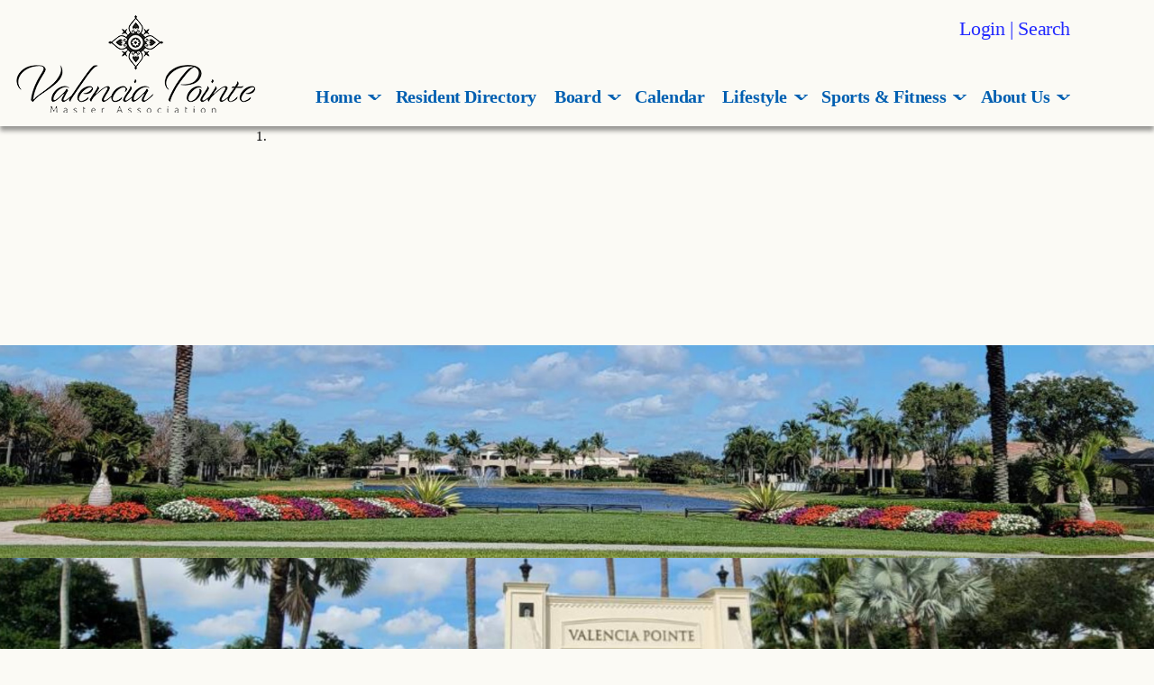

--- FILE ---
content_type: text/html; charset=UTF-8
request_url: https://www.valenciapointe.org/home/
body_size: 4807
content:
<!DOCTYPE html>
<html lang="en">
<head>
	<meta property="og:title" content="Home"><meta property="og:site_name" content="Valencia Pointe"><meta property="og:url" content="https://www.valenciapointe.org/"><meta property="og:type" content="website"><meta property="og:image" content="https://www.valenciapointe.org/admin2/adminfiles/grfx/opengraph/hoasites-opengraph.png"><meta property="og:description" content="Website by HOA Sites">
<meta http-equiv="Content-Type" content="text/html; charset=utf-8"/>
<script type="text/javascript" src="/admin2/common/scripts/vendor/tinymce/6.8.4/tinymce.min.js"></script>
<script type="text/javascript" src="/admin2/common/scripts/vendor/ckfinder3.7.0/ckfinder.js?v=1488"></script>
<script type="text/javascript" src="/admin2/common/scripts/dist/public-core-scripts.js?v=1488"></script>
<script type="text/javascript" src="/admin2/common/scripts/dist/public-core-scripts-css.js?v=1488"></script>
<script type="text/javascript" src="/admin2/common/scripts/dist/public-features-scripts.js?v=1488"></script>

<script type="text/javascript">
	$(function () {
		PublicPageLoader.init();
				PublicPageLoader.doSafariThemeHack();
			});
</script>

<script type="text/javascript" src="/admin2/common/scripts/vendor/bootstrap/3.4.1/js/bootstrap.min.js"></script>
<script type="text/javascript" src="/admin2/common/scripts/vendor/mnw/scrolltotop.min.js"></script>
<link href="/admin2/common/scripts/vendor/bootstrap/3.4.1/css/bootstrap.min.css" rel="stylesheet" type="text/css"/>
<link href="/admin2/common/css/bs3-overrides.min.css" rel="stylesheet" type="text/css"/>
<meta name="viewport" content="width=device-width, initial-scale=1.0">
<script src="/admin2/common/scripts/vendor/mnw/designs/evolution/hermosa.min.js" type="text/javascript"></script>

<title>Home</title>
<meta name="keywords" content="valencia pointe"/>
<meta name="description" content="Visit Valencia Pointe. Browse information and resources for Valencia Pointe"/>

	<link href="/admin2/common/css/public-responsive.min.css?v=1488" rel="stylesheet" type="text/css"/>

<script src = "https://www.google.com/recaptcha/api.js"></script>
	<link href="/admin2/common/css/themes-forms-features.min.css?v=1488" rel="stylesheet" type="text/css"/>

	<link href="/css/css.css" rel="stylesheet" type="text/css"/>
	<style>.boldtext{font-family:Verdana, Geneva, sans-serif;font-size:17px;color:#232AFF;font-weight:bold;}.boldtext2{font-family:Verdana, Geneva, sans-serif;font-size:17px;color:#394224;font-weight:bold;}.verdanaoffic{font-family:Verdana, Geneva, sans-serif;font-size:17px;color:#000000;font-weight:normal;}.val-office17bld{font-family:Verdana, Geneva, sans-serif;font-size:17px;color:#000000;font-weight:bold;}.verdana20blk{font-family:Verdana, Geneva, sans-serif;font-size:20px;color:#000000;font-weight:normal;}.verdana15blk{font-family:Verdana, Geneva, sans-serif;font-size:15px;color:#000000;font-weight:normal;}.timesnr30{font-family:Verdana, Geneva, sans-serif;font-size:15px;color:#000000;font-weight:bold;}.verdana18blk{font-family:Verdana, Geneva, sans-serif;font-size:18px;color:#000000;font-weight:normal;}.verdana24blk{font-family:Verdana, Geneva, sans-serif;font-size:24px;color:#000000;font-weight:normal;}.verdana27blk{font-family:Verdana, Geneva, sans-serif;font-size:27px;color:#000000;font-weight:normal;}.red{font-family:Verdana, Geneva, sans-serif;font-size:20px;color:#FF0000;font-weight:normal;}.verdana24bld{font-family:Verdana, Geneva, sans-serif;font-size:28px;color:#FF0000;font-weight:bold;}.val-verdanared{font-family:Verdana, Geneva, sans-serif;font-size:30px;color:#FF0000;font-weight:bold;}.val-verd15redb{font-family:Verdana, Geneva, sans-serif;font-size:15px;color:#FF0000;font-weight:bold;}.verd-18-red{font-family:Verdana, Geneva, sans-serif;font-size:18px;color:#FF0000;font-weight:bold;}.verdana15bl{font-family:Verdana, Geneva, sans-serif;font-size:14px;color:#232AFF;font-weight:normal;}.boldtextyel{font-family:Verdana, Geneva, sans-serif;font-size:18px;color:#232AFF;font-weight:normal;}.verdanalarge{font-family:Verdana, Geneva, sans-serif;font-size:20px;color:#232AFF;font-weight:bold;}.verdblue24{font-family:Verdana, Geneva, sans-serif;font-size:24px;color:#232AFF;font-weight:normal;}.verdblue27{font-family:Verdana, Geneva, sans-serif;font-size:27px;color:#232AFF;font-weight:bold;}.verdblue30{font-family:Verdana, Geneva, sans-serif;font-size:30px;color:#232AFF;font-weight:normal;}</style>

	
			<script type="text/javascript">
			(function (i, s, o, g, r, a, m) {
				i['GoogleAnalyticsObject'] = r;
				i[r] = i[r] || function () {
					(i[r].q = i[r].q || []).push(arguments)
				}, i[r].l = 1 * new Date();
				a = s.createElement(o),
					m = s.getElementsByTagName(o)[0];
				a.async = 1;
				a.src = g;
				m.parentNode.insertBefore(a, m)
			})(window, document, 'script', '//www.google-analytics.com/analytics.js', 'ga');

			ga('create', 'UA-112790313-1', 'auto');
			ga('send', 'pageview');
		</script>
	
</head>
<body>
<div class="wrapper">
	<header class="header bottom-line-shadow">
		<div class="container">
			<div class="header__aside">
				<a href="/" class="logo"><img src="/grfx/logo.png" alt="Logo"></a>
			</div>
			<div class="header__content">
				<div class="header__top">
					<div class="socials">
					</div>
					<div class="nav-access primaryColorText">
						<div class="ca loginExtraClass">
						<a href="/login/">Login</a>			</div>
 |
													<a href="/search/">Search</a>
											</div>
				</div>
			</div>
            <div class="header__bottom">
                			<script type="text/javascript">
				$(function () {
					PublicScripts.Designs.NavBars.setResponsiveDropDownBehavior();

					$(window).on("resize", function () {
						PublicScripts.Designs.NavBars.setResponsiveDropDownBehavior();
					});
				});
			</script>
			<nav class="navbar navbar-default" role="navigation">
				<div class="container-fluid">
					<div class="navbar-header">
						<button type="button" class="navbar-toggle" data-toggle="collapse" data-target="#bs-example-navbar-collapse-1">
							<span class="sr-only">Toggle navigation</span> <span class="icon-bar"></span>
							<span class="icon-bar"></span> <span class="icon-bar"></span>
						</button>
						<a class="navbar-brand" href="/">Menu</a>
					</div>

					<div class="collapse navbar-collapse" id="bs-example-navbar-collapse-1">
						<ul class="nav navbar-nav">
								<li class="dropdown ">
		<a href="/home/" class="dropdown-toggle" data-toggle="dropdown">Home <b class="caret"></b></a>
		<ul class="dropdown-menu">
<li class='visible-xs-inline-block visible-sm-inline-block'><a href="/home/">Home</a></li>
		<li><a href="/hurricane-preparedness/">Hurricane Season</a></li>
		</ul>
	</li>
		<li class=""><a href="/directory/">Resident Directory</a></li>
	<li class="dropdown ">
		<a href="#" class="dropdown-toggle noclick" data-toggle="dropdown">Board <b class="caret"></b></a>
		<ul class="dropdown-menu">
		<li><a href="/board-members/">Board of Directors</a></li>
		<li><a href="/board-meeting-dates/">Board Meetings Info</a></li>
		</ul>
	</li>
		<li class=""><a href="/calendar/">Calendar</a></li>
	<li class="dropdown ">
		<a href="#" class="dropdown-toggle noclick" data-toggle="dropdown">Lifestyle <b class="caret"></b></a>
		<ul class="dropdown-menu">
		<li><a href="/classes/">Arts & Crafts Classes</a></li>
		<li><a href="/club-listings/">Clubs</a></li>
		<li><a href="/committees2/">Committees</a></li>
		<li><a href="/cop-program/">COP Program</a></li>
		<li><a href="/events/">Shows & Events</a></li>
		<li><a href="/photos/">Photos</a></li>
		</ul>
	</li>
	<li class="dropdown ">
		<a href="#" class="dropdown-toggle noclick" data-toggle="dropdown">Sports & Fitness <b class="caret"></b></a>
		<ul class="dropdown-menu">
		<li><a href="https://www.valenciapointe.org/pickleball-reservations/?view=day&cat=33" target="_blank">Bocce Reservations</a></li>
		<li><a href="/pickleball-reservations/?view=day&cat=6">Pickleball & Basketball Reservations</a></li>
		<li><a href="https://www.valenciapointe.org/vp-reservations/?view=usersubmit&cat=26">Tennis Reservations</a></li>
		<li><a href="/fitness-information/">PB Therapy & Fitness</a></li>
		<li><a href="/sports-corner/">Sports Corner</a></li>
		</ul>
	</li>
	<li class="dropdown ">
		<a href="#" class="dropdown-toggle noclick" data-toggle="dropdown">About Us <b class="caret"></b></a>
		<ul class="dropdown-menu">
		<li><a href="/about-us/">About Us</a></li>
		<li><a href="/contact-us/">Contact Us</a></li>
		<li><a href="/management-staff/">Management</a></li>
		<li><a href="/webmaster/">Webmaster</a></li>
		<li><a href="/whats-new/">Website Updates</a></li>
		</ul>
	</li>
						</ul>
					</div>
				</div>
			</nav>
            </div>
		</div>
	</header>
	<div class="intro">
		<div>
						<div id="myCarousel" class="carousel slide carousel-fade" data-ride="carousel">
									<ol class="carousel-indicators">
													<li data-target="#myCarousel" data-slide-to="0" class="active"></li>
													<li data-target="#myCarousel" data-slide-to="1" ></li>
													<li data-target="#myCarousel" data-slide-to="2" ></li>
													<li data-target="#myCarousel" data-slide-to="3" ></li>
													<li data-target="#myCarousel" data-slide-to="4" ></li>
													<li data-target="#myCarousel" data-slide-to="5" ></li>
													<li data-target="#myCarousel" data-slide-to="6" ></li>
													<li data-target="#myCarousel" data-slide-to="7" ></li>
													<li data-target="#myCarousel" data-slide-to="8" ></li>
													<li data-target="#myCarousel" data-slide-to="9" ></li>
											</ol>
								<div class="carousel-inner">
											<div class="item active">
														<img src="/grfx/1a.jpg" alt="" class="mnw-img-responsive"/>						</div>
											<div class="item ">
														<img src="/grfx/1b.jpg" alt="" class="mnw-img-responsive"/>						</div>
											<div class="item ">
														<img src="/grfx/1c.jpg" alt="" class="mnw-img-responsive"/>						</div>
											<div class="item ">
														<img src="/grfx/1d.jpg" alt="" class="mnw-img-responsive"/>						</div>
											<div class="item ">
														<img src="/grfx/1e.jpg" alt="" class="mnw-img-responsive"/>						</div>
											<div class="item ">
														<img src="/grfx/1f.jpg" alt="" class="mnw-img-responsive"/>						</div>
											<div class="item ">
														<img src="/grfx/1g.jpg" alt="" class="mnw-img-responsive"/>						</div>
											<div class="item ">
														<img src="/grfx/1h.jpg" alt="" class="mnw-img-responsive"/>						</div>
											<div class="item ">
														<img src="/grfx/1i.jpg" alt="" class="mnw-img-responsive"/>						</div>
											<div class="item ">
														<img src="/grfx/1j.jpg" alt="" class="mnw-img-responsive"/>						</div>
									</div>
									<a class="left carousel-control" href="#myCarousel" data-slide="prev"><span class="carousel-left"></span></a>
					<a class="right carousel-control" href="#myCarousel" data-slide="next"><span class="carousel-right"></span></a>
							</div>
			<script>
				$(function () {
					PublicScripts.SlideShow.Bootstrap3Slideshow.init(5000);
				})
			</script>
			
	</div>
	
	</div>
	<div class="main">
		<div class="container">
				<section class="section">
		<div class="row">
			<div class="col-md-12">
				
				<div class="mnw-flexrow-md mnw-nowrap mnw-leftbar">
	<div class="mnw-flexitem-33p mnw-flexitem-pad-right">
		<div class="mnw-sidebar">
			<div>&nbsp;</div>
<div>&nbsp;</div>
<div><a href="https://www.valenciapointe.org/forms-classifieds/"><img class="mnw-img-responsive" src="/editor_upload/Image/Website%20Ideas%20(Admin)/Buttons%20ideas/Online%20%26%20printable%20forms%20button.png" alt="" width="300" height="75"></a></div>
<div><a href="https://www.valenciapointe.org/resident-resources/"><span class="verdana20blk"><strong><img class="mnw-img-responsive" src="/editor_upload/Image/Website%20Ideas%20(Admin)/Buttons%20ideas/2%20resident%20resources.png" alt="" width="300" height="75"></strong></span></a></div>
<div><a href="https://www.valenciapointe.org/vp-reservations/?view=usersubmit&amp;cat=2"><span class="verdana20blk"><strong><img class="mnw-img-responsive" src="/editor_upload/Image/Website%20Ideas%20(Admin)/Buttons%20ideas/3%20Work%20Orders.png" alt="" width="300" height="75"></strong></span></a></div>
<div><hr></div>
<div>
<div>&nbsp;</div>
<div><a href="https://www.valenciapointe.org/vpcafe/"><img class="mnw-img-responsive" src="/editor_upload/Image/Website%20Ideas%20(Admin)/Buttons%20ideas/Cafe.png" alt="" width="300" height="75"></a></div>
<div><a href="https://www.valenciapointe.org/classified-ads/"><span class="verdana20blk"><strong><img class="mnw-img-responsive" src="/editor_upload/Image/Website%20Ideas%20(Admin)/Buttons%20ideas/Classified.png" alt="" width="300" height="75"></strong></span></a></div>
<div><a href="https://www.valenciapointe.org/community-documents/"><span class="verdana20blk"><strong><img class="mnw-img-responsive" src="/editor_upload/Image/Website%20Ideas%20(Admin)/Buttons%20ideas/Docs.png" alt="" width="300" height="75"></strong></span></a></div>
<div><a href="https://www.valenciapointe.org/focal-pointe/?ssrch=FOCAL%20POINTE#sr"><span class="verdana20blk"><strong><img class="mnw-img-responsive" src="/editor_upload/Image/Website%20Ideas%20(Admin)/Buttons%20ideas/Focal%20Pointe%20Arch.png" alt="" width="300" height="75"></strong></span></a></div>
<div><a href="http://www.valenciapointe.org/payment-options/"><span class="verdana20blk"><strong><img class="mnw-img-responsive" src="/editor_upload/Image/Website%20Ideas%20(Admin)/Buttons%20ideas/Payment.png" alt="" width="300" height="75"></strong></span></a></div>
<div><span class="verdana20blk"><strong><a href="https://www.valenciapointe.org/realtor/home-buyer/"><img class="mnw-img-responsive" src="/editor_upload/Image/Website%20Ideas%20(Admin)/Buttons%20ideas/Prospective%20Buyers.png" alt="" width="300" height="75"></a></strong></span></div>
<div><a href="https://www.valenciapointe.org/recent-news/?ssrch=news#sr"><span class="verdana20blk"><strong><img class="mnw-img-responsive" src="/editor_upload/Image/Website%20Ideas%20(Admin)/Buttons%20ideas/Recent.png" alt="" width="300" height="75"></strong></span></a></div>
<div>&nbsp;</div>
<br>
<div>&nbsp;</div>
<div>&nbsp;</div>
<div>&nbsp;</div>
<div>&nbsp;</div>
<div>&nbsp;</div>
<br>
<div>&nbsp;</div>
</div>
		</div>
	</div>
	<div class="mnw-flexitem-66p mnw-flexitem-pad-left"><div style="text-align: center;">
<div>
<div><a href="https://www.valenciapointe.org/frequently-asked-questions/"><span class="verdana24bld">Frequently Asked Questions (Click Here)</span></a></div>
<div>&nbsp;</div>
<div>&nbsp;</div>
<div><a href="https://www.valenciapointe.org/editor_upload/File/Governing%20Documents%20%26%20Regulations/3.%20Rules%20%26%20Regulations/25-08-28%20%20Rules%20and%20Regulations%20(revised)%20Final.pdf"><img class="mnw-img-responsive" src="/editor_upload/Image/General/R%26R%20rules.jpg" alt="" width="225" height="189"></a></div>
<br>
<div><a href="/editor_upload/File/Governing%20Documents%20%26%20Regulations/3.%20Rules%20%26%20Regulations/25-08-28%20%20Rules%20and%20Regulations%20(revised)%20Final.pdf" target="_blank" rel="noopener"><span class="val-office17bld"><strong>Download a copy of the VP Rules &amp; Regulations</strong></span></a></div>
<div>&nbsp;</div>
<br>
<div><span class="verdblue24">&nbsp;</span></div>
<div>&nbsp;</div>
<div>&nbsp;</div>
<div><a href="https://www.valenciapointe.org/events/"><img class="mnw-img-responsive" src="/editor_upload/Image/-VP%20Logo's/Upcoming%20Events%20from%20VP2%20(2).jpg" alt="" width="400" height="221"></a></div>
<div>&nbsp;</div>
<div>&nbsp;</div>
<div>&nbsp;</div>
<div><a href="/editor_upload/File/Notice%20of%20Election%20%26%20Request%20for%20Candidates%202026.pdf"><span style="text-decoration: underline;"><span class="verdblue27">FIRST NOTICE OF ANNUAL MEMBERS MEETING &amp; CALL FOR CANDIDATES 2026</span></span></a></div>
<div>&nbsp;</div>
<div>&nbsp;</div>
<div><span class="verdanalarge"><em><strong><a href="https://www.valenciapointe.org/classified-ads/">CLASSIFIED ADS FOR RESIDENT USE (CLICK HERE)</a></strong></em></span></div>
<div>&nbsp;</div>
<div>&nbsp;</div>
<br>
<div>
<table style="border-collapse: collapse; width: 100%;"><colgroup><col style="width: 99.9122%;"></colgroup>
<tbody>
<tr>
<td>
<table style="border-collapse: collapse; width: 100.088%;"><colgroup><col style="width: 33.304%;"><col style="width: 33.304%;"><col style="width: 33.304%;"></colgroup>
<tbody>
<tr>
<td style="height: 300px;"><a href="/editor_upload/File/Focal%20Pointe%20Archive/2025/Focal%20Pointe%2012-25.pdf"><img class="mnw-img-responsive" src="/editor_upload/File/Focal%20Pointe%20Archive/2025/Focal%20Point%2012-25.jpg" alt="" width="350" height="463"></a><br>
<div><a href="/editor_upload/File/Focal%20Pointe%20Archive/2025/Focal%20Pointe%2012-25.pdf"><span class="verdanalarge"><strong>CLICK HERE</strong></span></a></div>
</td>
<td style="height: 300px;"><img class="mnw-img-responsive" src="/editor_upload/Image/Parking%20-%20ABDI/abdi2.png" alt="" width="300" height="300"></td>
<td style="height: 500px;"><a href="https://youtu.be/xUnm45Jdb70"><span class="verdanalarge"><strong>ROOF PROJECT VIDEO</strong></span><img class="mnw-img-responsive" src="/editor_upload/File/Renovation/Website%20Thumbnail.jpg" alt="" width="400" height="400"></a></td>
</tr>
</tbody>
</table>
</td>
</tr>
</tbody>
</table>
</div>
<div><br>
<div><hr></div>
</div>
</div>
<div style="text-align: left;"><span class="boldtext2"><strong><img class="mnw-img-responsive" style="float: left;" src="/editor_upload/Image/Website%20Ideas%20(Admin)/blue%20line.png" alt="" width="1620" height="75"> What Pod do I live in?</strong></span></div>
<div style="text-align: left;">&nbsp;</div>
<div><span class="boldtext2"><strong><img class="mnw-img-responsive" src="/editor_upload/Image/Vendors/Landscape-Tree%20Trimming/Pod%20Address.jpg" alt="" width="1159" height="200"></strong></span></div>
<div>&nbsp;</div>
<div>&nbsp;</div>
<div><span class="boldtextyel"><span class="verdanaoffic">Clubhouse aerial view:</span></span></div>
<div style="text-align: left;">&nbsp;</div>
<div><img class="mnw-img-responsive" src="/editor_upload/Image/Clubhouse%20edit%202.jpg" alt="" width="1000" height="562"></div>
<div>&nbsp;</div>
<div>&nbsp;</div>
<div style="text-align: left;">&nbsp;</div>
</div></div>
</div>
			</div>
		</div>
	</section>
				<section class="section-dark primaryColorBg tertiaryColorText">
				<div class="row row--no-margin">
					<div class="col-lg-3 col-md-3 col-sm-3 col--no-padding">
						<div class="map"><iframe src="https://www.google.com/maps/embed?pb=!1m18!1m12!1m3!1d3570.054339200844!2d-80.15996138450777!3d26.518376783298823!2m3!1f0!2f0!3f0!3m2!1i1024!2i768!4f13.1!3m3!1m2!1s0x88d921110fd0fbdb%3A0x631ec42764222bd6!2s6395+Castle+Gate+Blvd%2C+Boynton+Beach%2C+FL+33437!5e0!3m2!1sen!2sus!4v1550087306945" width="500" height="250" frameborder="0" style="border:0" allowfullscreen></iframe></div>
					</div>
					<div class="col-lg-9 col-md-9 col-sm-9 col--no-padding">
						<div class="contacts">
							<div class="contacts__top">
								<div class="row">
									<div class="col-lg-6 col-md-6 col-sm-6">
										<h3>Valencia Pointe Master Association</h3>
                                        6395 Castle Gate Blvd <br>
										Boynton Beach, FL 33437<br><br>
										(561)-424-9400 Office<br>
										(561)-877-5660 Fax<br>
									Email: <a href="mailto:valenciapointe@castlegroup.com">valenciapointe@castlegroup.com</a></div>
									<div class="col-lg-6 col-md-6 col-sm-6 ca">
										<h3 class="titleunderline">Office Hours: </h3>
                                        Monday - Friday<br>
										9:30am - 4:30pm<br><br>
                                        Closed for Lunch (1:00p to 1:30p)<br><br>
                                        Closed<br class="visible-xs"> on Weekends &amp; Holidays
									</div>
								</div>
							</div>
						</div>
					</div>
				</div>
			</section>
		</div>
	</div>
	<footer class="footer">
		<div class="container">
			<div class="footer__nav">
				&copy; Copyright 2025 <a href="/home/">Valencia Pointe</a>  | <a href="https://hoa-sites.com" rel="nofollow" target="_blank">Homeowner Association Website</a> by  <a href="https://hoa-sites.com" rel="nofollow" target="_blank">HOA Sites</a>  | <a href="/terms/">Terms of Use</a>  | <a href="/admin2/adminfiles/default.php">Admin</a> 

			</div>
		</div>
	</footer>
</div>

<script>(function(d){var s = d.createElement("script");s.setAttribute("data-account", "OO4u8TYbkh");s.setAttribute("src", "https://cdn.userway.org/widget.js");(d.body || d.head).appendChild(s);})(document)</script><noscript>Please ensure Javascript is enabled for purposes of <a href="https://userway.org">website accessibility</a></noscript>
</body>
</html>

--- FILE ---
content_type: text/css
request_url: https://www.valenciapointe.org/css/css.css
body_size: 6159
content:
@import url('https://fonts.googleapis.com/css?family=Comfortaa');

/* ------------------------------------------------------------ *\
	Settings
\* ------------------------------------------------------------ */

.primaryColorBg, .calendarhead, .dirviewtitle, .accordion-section-title.active, .accordion-section-title:hover {
	background-color: #005FB1;
}

.primaryColorText, .primaryColorText a, h2, h3, h1 {
	color: #232AFF;
}

.secondaryColorBg {
	background-color: #000000;
}

.secondaryColorText, .secondaryColorText a {
	color: #000000;
}

.tertiaryColorBg {
	background-color: #e2e0ce;
}

.tertiaryColorText {
	color: #e2e0ce;
}

.navbar-default .navbar-brand {
	color: #000;
}

.bottom-line-shadow {
	-webkit-box-shadow: 0px 5px 5px 0px rgba(0,0,0,0.4);
	-moz-box-shadow: 0px 5px 5px 0px rgba(0,0,0,0.4);
	box-shadow: 0px 5px 5px 0px rgba(0,0,0,0.4);
}

/* ------------------------------------------------------------ *\
	Sprite
\* ------------------------------------------------------------ */

.ico-facebook {
	background-image: url(../grfx/facebook.png);
	background-repeat: no-repeat;
	width: 36px;
	height: 34px;
	display: inline-block;
	vertical-align: middle;
	font-size: 0px;
}

.ico-instagram {
	background-image: url(../grfx/instagram.png);
	background-repeat: no-repeat;
	width: 36px;
	height: 34px;
	display: inline-block;
	vertical-align: middle;
	font-size: 0px;
}

.ico-linkedin {
	background-image: url(../grfx/linkedin.png);
	background-repeat: no-repeat;
	width: 37px;
	height: 34px;
	display: inline-block;
	vertical-align: middle;
	font-size: 0px;
}

.ico-twitter {
	background-image: url(../grfx/twitter.png);
	background-repeat: no-repeat;
	width: 36px;
	height: 34px;
	display: inline-block;
	vertical-align: middle;
	font-size: 0px;
}

.ico-message-hov {
	background-image: url(../grfx/ico-message.png);
	width: 166px;
	height: 166px;
	background-position: 0 -166px;
	display: inline-block;
	vertical-align: middle;
	font-size: 0px;
}

.ico-message {
	background-image: url(../grfx/ico-message.png);
	width: 166px;
	height: 166px;
	display: inline-block;
	vertical-align: middle;
	font-size: 0px;
}

.ico-calendar-hov {
	background-image: url(../grfx/ico-calendar.png);
	width: 166px;
	height: 166px;
	background-position: 0 -166px;
	display: inline-block;
	vertical-align: middle;
	font-size: 0px;
}

.ico-calendar {
	background-image: url(../grfx/ico-calendar.png);
	width: 166px;
	height: 166px;
	display: inline-block;
	vertical-align: middle;
	font-size: 0px;
}

.ico-people-hov {
	background-image: url(../grfx/ico-people.png);
	width: 166px;
	height: 166px;
	background-position: 0 -166px;
	display: inline-block;
	vertical-align: middle;
	font-size: 0px;
}

.ico-people {
	background-image: url(../grfx/ico-people.png);
	width: 166px;
	height: 166px;
	display: inline-block;
	vertical-align: middle;
	font-size: 0px;
}

.glyphicon-search {
	margin-left: 8px;
	margin-top: 5px;
}

/* ------------------------------------------------------------ *\
	Generic
\* ------------------------------------------------------------ */

/* ------------------------------------------------------------ *\
	Base
\* ------------------------------------------------------------ */

body {
	background: #FBFAF5;
	font-family: Verdana, cursive;
	font-size: 15px;
	line-height: 1.5;
	color: #000;
}

a {
	color: #232AFF;
	text-decoration: none;
	-webkit-transition: .3s;
	-o-transition: .3s;
	transition: .3s;
}

a:hover,
a:focus,
a[href^="tel"] {
	text-decoration: underline;
	color: #232AFF;
}

h1,
h2,
h3,
h4,
h5,
h6 {
	margin-bottom: 0.75em;
	margin-top: 0;
	line-height: inherit;
	font-weight: 700;
}

.intro__content h1 {
    font-size: 50px
}
.article__content h2 {
    font-size: 36px;
}
h1 {
	font-size: 22px;
/*	font-size: 36px;*/
}

h2 {
	font-size: 32px;
	line-height: 1.11;
}

h3 {
	font-size: 22px;
}

h4 {
	font-size: 22px;
}

h5 {
	font-size: 20px;
}

h6 {
	font-size: 18px;
}

p,
ul,
ol,
dl,
hr,
table,
blockquote {
	margin-bottom: 1.5em;
}

h1[class],
h2[class],
h3[class],
h4[class],
h5[class],
h6[class],
h1:last-child,
h2:last-child,
h3:last-child,
h4:last-child,
h5:last-child,
h6:last-child,
p:last-child,
ul:last-child,
ol:last-child,
dl:last-child,
table:last-child,
blockquote:last-child {
	margin-bottom: 0;
}

/*  Responsive  */

@media (max-width: 991px) {
	body {
		font-size: 18px;
	}
    
    .intro__content h1 {
        font-size: 38px
    }
    .article__content h2 {
        font-size: 31px;
    }

	h1 {
		font-size: 36px;
	}

	h2 {
		font-size: 30px;
	}

	h3 {
		font-size: 25px;
	}

	h4 {
		font-size: 19px;
	}

	h5 {
		font-size: 16px;
	}

	h6 {
		font-size: 14px;
	}
}

@media (max-width: 991px) {
	body {
		font-size: 16px;
	}

    .intro__content h1 {
        font-size: 32px
    }
    .article__content h2 {
        font-size: 28px;
    }
	h1 {
		font-size: 32px;
	}

	h2 {
		font-size: 28px;
	}

	h3 {
		font-size: 23px;
	}

	h4 {
		font-size: 17px;
	}

	h5 {
		font-size: 15px;
	}

	h6 {
		font-size: 13px;
	}
}

/* ------------------------------------------------------------ *\
	Fonts
\* ------------------------------------------------------------ */

/* ------------------------------------------------------------ *\
	Helpers
\* ------------------------------------------------------------ */

/*  Clear  */

.clear:after {
	content: '';
	display: block;
	clear: both;
}

/*  Notext  */

.notext {
	overflow: hidden;
	text-indent: 101%;
	white-space: nowrap;
}

/*  Hidden  */

[hidden],
.hidden {
	display: none !important;
}

/*  Alignleft  */

.alignleft {
	float: left;
}

/*  Alignright  */

.alignright {
	float: right;
}

/*  Disabled  */

[disabled],
.disabled {
	cursor: default;
}

/*  Grid  */

.cols {
	display: -webkit-box;
	display: -ms-flexbox;
	display: flex;
	-webkit-box-orient: horizontal;
	-webkit-box-direction: normal;
	-ms-flex-flow: row wrap;
	flex-flow: row wrap;
}

.col {
	max-width: 100%;
	-webkit-box-flex: 1;
	-ms-flex: 1 1;
	flex: 1 1;
}

.col--1of2 {
	max-width: 50%;
	-webkit-box-flex: 0;
	-ms-flex: 0 0 50%;
	flex: 0 0 50%;
}

.col--1of3 {
	max-width: 33.33%;
	-webkit-box-flex: 0;
	-ms-flex: 0 0 33.33%;
	flex: 0 0 33.33%;
}

.col--2of3 {
	max-width: 66.67%;
	-webkit-box-flex: 0;
	-ms-flex: 0 0 66.67%;
	flex: 0 0 66.67%;
}

.cols--right {
	-webkit-box-orient: vertical;
	-webkit-box-direction: reverse;
	-ms-flex-direction: column-reverse;
	flex-direction: column-reverse;
}

@media (max-width: 991px) {
	.col--align-self {
		-ms-flex-item-align: center;
		align-self: center;
	}
}

@media (max-width: 991px) {
	.col--1of2,
	.col--1of3,
	.col--2of3 {
		max-width: 100%;
		-webkit-box-flex: 0;
		-ms-flex: 0 0 100%;
		flex: 0 0 100%;
	}
}

/*  Responsive Helpers  */

.visible-xs-block,
.visible-xs-inline,
.visible-xs-inline-block,
.visible-sm-block,
.visible-sm-inline,
.visible-sm-inline-block,
.visible-md-block,
.visible-md-inline,
.visible-md-inline-block,
.visible-lg-block,
.visible-lg-inline,
.visible-lg-inline-block {
	display: none !important;
}

@media (max-width: 991px) {
	.hidden-xs {
		display: none !important;
	}

	.visible-xs-block {
		display: block !important;
	}

	.visible-xs-inline {
		display: inline !important;
	}

	.visible-xs-inline-block {
		display: inline-block !important;
	}
}

@media (min-width: 768px) and (max-width: 991px) {
	.hidden-sm {
		display: none !important;
	}

	.visible-sm-block {
		display: block !important;
	}

	.visible-sm-inline {
		display: inline !important;
	}

	.visible-sm-inline-block {
		display: inline-block !important;
	}
}

@media (min-width: 1024px) and (max-width: 1200px) {
	.hidden-md {
		display: none !important;
	}

	.visible-md-block {
		display: block !important;
	}

	.visible-md-inline {
		display: inline !important;
	}

	.visible-md-inline-block {
		display: inline-block !important;
	}
}

@media (min-width: 1201px) {
	.hidden-lg {
		display: none !important;
	}

	.visible-lg-block {
		display: block !important;
	}

	.visible-lg-inline {
		display: inline !important;
	}

	.visible-lg-inline-block {
		display: inline-block !important;
	}
}

/* ------------------------------------------------------------ *\
	Reset
\* ------------------------------------------------------------ */

* {
	padding: 0;
	margin: 0;
	outline: 0;
	-webkit-box-sizing: border-box;
	box-sizing: border-box;
}

*:before,
*:after {
	-webkit-box-sizing: inherit;
	box-sizing: inherit;
}

article,
aside,
details,
figcaption,
figure,
footer,
header,
hgroup,
menu,
nav,
section,
summary,
main {
	display: block;
}

template {
	display: none;
}

html {
	-webkit-tap-highlight-color: rgba(0, 0, 0, 0);
	tap-highlight-color: rgba(0, 0, 0, 0);
}

body {
	-moz-osx-font-smoothing: grayscale;
	-webkit-font-smoothing: antialiased;
	font-smoothing: antialiased;
	-webkit-text-size-adjust: none;
	-moz-text-size-adjust: none;
	-ms-text-size-adjust: none;
	text-size-adjust: none;
}

img,
iframe,
video,
audio,
object {
	max-width: 100%;
}

img,
iframe {
	border: 0 none;
}

img {
	height: auto;
	display: inline-block;
	vertical-align: middle;
}

b,
strong {
	font-weight: bold;
}

address {
	font-style: normal;
}

svg:not(:root) {
	overflow: hidden;
}

a {
	cursor: pointer;
}

a[href^="tel"], {
	cursor: default;
}

button::-moz-focus-inner,
input::-moz-focus-inner {
	padding: 0;
	border: 0;
}

a[href^="tel"] {
	-webkit-appearance: none;
	-moz-appearance: none;
	appearance: none;
}

nav ul,
nav ol {
	list-style: none outside none;
}
ul {
	padding-left: 40px;
}

/* ------------------------------------------------------------ *\
	Regions
\* ------------------------------------------------------------ */

/* ------------------------------------------------------------ *\
	Container
\* ------------------------------------------------------------ */

.container {
	width: 1200px;
	max-width: 100%;
}

/* ------------------------------------------------------------ *\
	Content
\* ------------------------------------------------------------ */

/* ------------------------------------------------------------ *\
	Footer
\* ------------------------------------------------------------ */

.footer {
	padding: 28px 0;
	background-color: #fff;
	color: #005FB1;
	font-size: 14px;
	text-align: right;
}

.footer .footer__nav {
	display: inline-block;
}

.footer .footer__nav ul {
	list-style-type: none;
	font-size: 14px;
}

.footer .footer__nav ul:after {
	content: '';
	display: table;
	visibility: hidden;
	line-height: 0;
	clear: both;
}

.footer .footer__nav li {
	float: left;
	position: relative;
	padding: 0 10px;
}

.footer .footer__nav li + li:before {
	content: '';
	position: absolute;
	left: 0;
	top: 3px;
	width: 1px;
	height: 14px;
	background-color: #005FB1;
}

@media (max-width: 991px) {
	.footer {
		text-align: center;
	}

	.footer .footer__nav li {
		float: none;
		text-align: center;
	}

	.footer .footer__nav li + li:before {
		display: none;
	}
}

/* ------------------------------------------------------------ *\
	Header
\* ------------------------------------------------------------ */

.navbar-collapse.in {
	overflow-y: visible;
}
.loginExtraClass {
	display: inline-block;
}
.loginLinBreak:after {
	content: ' ';
	white-space: normal;
}

.login-links > div {
	text-align: right !important;
	display: inline;
}

.navbar-default {
	background-color: transparent;
	border-color: transparent;
}

.navbar {
	border: none;
	border-radius: initial;
	margin-bottom: 0;
}

.caret {
	display: none;
}

.nav > li > a {
	display: inline-block;
}

.dropdown-menu {
	display: block;
	border: none;
	padding: 0;
	margin: 0;
	top: auto;
	left: auto;
}

.dropdown.edge .dropdown-menu {
	right: 0;
}

.dropdown-menu > li > a {
	line-height: 1;
}

.navbar-default .navbar-nav>.open>a, .navbar-default .navbar-nav>.open>a:hover, .navbar-default .navbar-nav>.open>a:focus {
	background-color: transparent;
	color: #000;
}
.nav .open>a, .nav .open>a:hover, .nav .open>a:focus {
	border-color: #005FB1;
}


@media (min-width: 992px) {
	.navbar .container-fluid, .navbar-collapse {
		padding: 0;
	}

	.navbar-header {
		display: none;
	}
}

.navbar-default .navbar-nav > li > a {
	color: #005FB1;
}

.header {
	position: relative;
	background-color: #FBFAF5;
	letter-spacing: -0.025em;
}

.header .header__aside {
	position: relative;
	z-index: 5;
	float: left;
	width: 300px;
	padding: 15px 0 17px;
}

.header .header__content {
	float: right;
	width: calc(100% - 300px);
	font-size: 0;
	text-align: right;
}

.header .header__top {
	position: relative;
	z-index: 5;
	display: inline-block;
	font-size: 20px;
	padding: 13px 0 20px;
}

@media (max-width: 991px) {
	.header .header__aside {
		width: 100%;
	}
	.header .header__top {
		padding-bottom: 0;
	}
}

.header .header__top:after {
	content: '';
	display: table;
	visibility: hidden;
	line-height: 0;
	clear: both;
}

.header .header__bottom {
	width: 100%;
}

.header .socials,
.header .search,
.header .nav-access {
	float: left;
}

.header .header__bottom:after {
	content: '';
	visibility: none;
	opacity: 0;
	position: absolute;
	left: 0;
	right: 0;
	top: 0;
	bottom: 0;
	background: #005FB1;
	-webkit-transition: .3s;
	-o-transition: .3s;
	transition: .3s;
}

/*  fixed  */
@media(min-width:992px){
	.header.header--fixed {
		position: fixed;
		left: 0;
		right: 0;
		top: -70px;
		z-index: 10;
	}
	.header--fixed .header__aside {
		display: none;
	}
}

.header.header--fixed .header__bottom:after {
	content: '';
	visibility: visible;
	opacity: 1;
}

.header.header--fixed .navbar a {
	color: #eceae1;
}

.header.header--fixed .navbar li:hover a {
	color: #fff;
	border-color: #fff;
}

.header.header--fixed .navbar .dropdown li a {
	color: #000;
}

/*  Responsive  */

@media (max-width: 991px) {

	.header .header__content {
		width: 100%;
	}

	.header .header__bottom {
		text-align: center;
	}
}

@media (max-width: 991px) {
	.header .header__aside {
		text-align: center;
	}
	.header .header__aside, .header .header__content {
		float: none;
	}

	.header .socials,
	.header .search,
	.header .nav-access {
		float: none;
	}

	.header.header--fixed,
	.header {
		height: auto;
		background-color: #fff;
	}

	.header .header__content {
		margin: 0 -15px;
		width: auto;
		background-color: #eceae1;
		text-align: left;
		-webkit-transition: .3s;
		-o-transition: .3s;
		transition: .3s;
	}

	.header .header__bottom {
		background: none;
		text-align: left;
	}

	.header.header--fixed .header__bottom:after {
		display: none;
		clear: both;
	}

	.header .header__top {
		display: block;
		text-align: center;
	}

	.header.active .header__content {
		visibility: visible;
		opacity: 1;
		-webkit-transform: scale(1, 1);
		-ms-transform: scale(1, 1);
		transform: scale(1, 1);
	}

	.header.header--fixed .navbar a {
		color: #005FB1;
	}

	.header.header--fixed .navbar li:hover a {
		color: #005FB1;
		border-color: transparent;
	}
}

/* ------------------------------------------------------------ *\
	Main
\* ------------------------------------------------------------ */

/* ------------------------------------------------------------ *\
	Shell
\* ------------------------------------------------------------ */

.shell {
	max-width: 1190px;
	padding-left: 10px;
	padding-right: 10px;
	margin: auto;
}

.shell:after {
	content: '';
	display: table;
	visibility: hidden;
	line-height: 0;
	clear: both;
}

/* ------------------------------------------------------------ *\
	Sidebar
\* ------------------------------------------------------------ */

/* ------------------------------------------------------------ *\
	Wrapper
\* ------------------------------------------------------------ */

.wrapper {
	min-height: 100vh;
	overflow: hidden;
}

.wrapper.wrapper--margin {
	margin-top: 138px;
}

@media (max-width: 991px) {
	.wrapper,
	.wrapper.wrapper--margin {
		margin-top: 0;
	}
}

/* ------------------------------------------------------------ *\
	Modules
\* ------------------------------------------------------------ */

/* ------------------------------------------------------------ *\
	Article
\* ------------------------------------------------------------ */

.article .article__image {
	border-left: 10px solid #fff;
	border-right: 10px solid #fff;
	height: 262px;
	background-repeat: no-repeat;
	background-position: center center;
	background-size: cover;
}

.article .article__image-large img {
	border-radius: 8px;
}

.article .article__head h3 {
	margin: 0;
}

.article .article__head h2 {
	margin: 15px 0;
}

.article .article__content {
	padding: 20px;
}

.article .article__image.article--left-radius {
	border-radius: 8px 0 0 8px;
	border-left: 0;
}

.article .article__image.article--right-radius {
	border-radius: 0 8px 8px 0;
	border-right: 0;
}

@media (max-width: 1200px) {
	.article .article__image-large img {
		margin: 12px 0;
	}
}

@media (max-width: 991px) {
	.article .article__image-large img {
		margin: 26px 0;
	}

	.article .article__content {
		padding: 10px 12px;
	}

	.article .article__image img,
	.article .article__image-large img {
		width: 100%;
	}
}

@media (max-width: 991px) {
	.article {
		margin-bottom: 20px;
	}

	.article .article__content {
		padding: 10px 12px;
	}

	.article .article__image.article--left-radius,
	.article .article__image.article--right-radius,
	.article .article__image {
		
	}

	.article .article__image img,
	.article .article__image-large img {
		width: 100%;
	}
}

/* ------------------------------------------------------------ *\
	Button
\* ------------------------------------------------------------ */

.btn {
	display: inline-block;
	vertical-align: middle;
	text-align: center;
	cursor: pointer;
	text-decoration: none;
	-webkit-appearance: none;
	-moz-appearance: none;
	appearance: none;
}

/*  Button Block  */

.btn--block {
	display: block;
	padding-left: 0;
	padding-right: 0;
}

/* ------------------------------------------------------------ *\
	Btn Menu
\* ------------------------------------------------------------ */

.btn-menu {
	display: none;
}

.header.active .btn-menu span {
	margin: 0;
	padding: 0;
	-webkit-transform: rotate(45deg);
	-ms-transform: rotate(45deg);
	transform: rotate(45deg);
}

.header.active .btn-menu span:first-child {
	visibility: hidden;
	opacity: 0;
	margin-top: 10px;
}

.header.active .btn-menu span:last-child {
	-webkit-transform: rotate(-45deg);
	-ms-transform: rotate(-45deg);
	transform: rotate(-45deg);
	margin-top: -2px;
}

@media (max-width: 991px) {

	.btn-menu {
		position: absolute;
		top: 0;
		bottom: 0;
		right: 0;
		width: 75px;
		padding: 20px;
		display: inline-block;
	}

	.btn-menu span {
		display: block;
		width: 100%;
		height: 2px;
		background-color: #005FB1;
		margin-bottom: 10px;
		-webkit-transition: margin .8s, opacity .6s, -webkit-transform .3s;
		transition: margin .8s, opacity .6s, -webkit-transform .3s;
		-o-transition: transform .3s, margin .8s, opacity .6s;
		transition: transform .3s, margin .8s, opacity .6s;
		transition: transform .3s, margin .8s, opacity .6s, -webkit-transform .3s;
	}
}

/* ------------------------------------------------------------ *\
	Contacts
\* ------------------------------------------------------------ */

.contacts {
	padding: 0px 0px 0px;
    font-size: 16px;
}

.contacts h3 {
	color: inherit;
	margin-bottom: 10px;
    font-size: 20px;
}

.contacts .contacts__top {
	margin-bottom: -20px;
}

.contacts .contacts__bottom {
	margin-bottom: -20px;
}

.contacts .cols {
	margin: 0 -28px;
}

.contacts .col {
	padding: 0 28px;
}

@media (max-width: 991px) {
	.contacts {
		padding: 26px 10px 25px 25px;
	}
}

@media (max-width: 991px) {
	.contacts {
		padding: 12px 5px 5px;
		font-size: 14px;
	}

	.contacts .col + .col {
		margin-top: 20px;
	}
}

/* ------------------------------------------------------------ *\
	Form Elements
\* ------------------------------------------------------------ */

input::-webkit-input-placeholder {
	color: inherit;
	opacity: 1;
}

input:-ms-input-placeholder {
	color: inherit;
	opacity: 1;
}

input::-ms-input-placeholder {
	color: inherit;
	opacity: 1;
}

input::placeholder {
	color: inherit;
	opacity: 1;
}

textarea::-webkit-input-placeholder {
	color: inherit;
	opacity: 1;
}

textarea:-ms-input-placeholder {
	color: inherit;
	opacity: 1;
}

textarea::-ms-input-placeholder {
	color: inherit;
	opacity: 1;
}

textarea::placeholder {
	color: inherit;
	opacity: 1;
}

input:-webkit-autofill {
	-webkit-text-fill-color: inherit;
	-webkit-box-shadow: 0 0 0 1000px #fff inset;
}

/* ------------------------------------------------------------ *\
	Form
\* ------------------------------------------------------------ */

/* ------------------------------------------------------------ *\
	Intro
\* ------------------------------------------------------------ */

.intro {
	margin-bottom: 18px;
}

.intro .intro-inner {
	background: url(/grfx/header-inner.jpg) no-repeat top center;
	background-size: cover;
	height: 200px;
}

.intro .intro__image:after {
	content: '';
	display: table;
	visibility: hidden;
	line-height: 0;
	clear: both;
}

.intro .intro__image-large {
	width: 60%;
	float: left;
}

.intro .intro__image-small {
	width: 40%;
	float: right;
	padding-left: 20px;
}

.intro .intro__image-large div,
.intro .intro__image-small div {
	background-position: center center;
	background-repeat: no-repeat;
	background-size: cover;
}

.intro .intro__image-large div {
	height: 674px;
}

.intro .intro__image-small div {
	height: 337px;
}

.intro .intro__image-small div + div {
	height: 317px;
	margin-top: 20px;
}

.intro .intro__content {
	padding: 11px 0 6px;
	text-shadow: 0 3px 15px rgba(0, 0, 0, .5);
}

.intro .intro__content h1 {
	color: inherit;
	padding-left: 13px;
}

@media (max-width: 1024px) {
	.intro .intro__content h1 {
		padding-left: 0;
	}

	.intro .intro__image-large div {
		height: 474px;
	}

	.intro .intro__image-small div {
		height: 237px;
	}

	.intro .intro__image-small div + div {
		height: 217px;
	}
}

@media (max-width: 767px) {
	.intro .intro__image-small {
		padding-left: 10px;
	}

	.intro .intro__image-large div {
		height: 274px;
	}

	.intro .intro__image-small div {
		height: 142px;
	}

	.intro .intro__image-small div + div {
		height: 122px;
		margin-top: 10px;
	}
}

/* ------------------------------------------------------------ *\
	List
\* ------------------------------------------------------------ */

[class^="list-"] {
	list-style: none outside none;
}

/* ------------------------------------------------------------ *\
	Logo
\* ------------------------------------------------------------ */

.logo {
	display: inline-block;
	margin-left: 18px;
}

/*  Responsive  */

@media (max-width: 991px) {
	.logo {
		-webkit-transform-origin: 0 0;
		-ms-transform-origin: 0 0;
		transform-origin: 0 0;
		/*-webkit-transform: scale(.4);
		-ms-transform: scale(.4);
		transform: scale(.4);*/
		margin-left: 0;
	}
}

/* ------------------------------------------------------------ *\
	Map
\* ------------------------------------------------------------ */

.map {
	height: 300px;
	border-radius: 8px;
}

@media (max-width: 991px) {
	.map {
		height: 340px;
	}
}

@media (max-width: 991px) {
	.map {
		height: 240px;
	}
}

/* ------------------------------------------------------------ *\
	Nav
\* ------------------------------------------------------------ */

.navbar {
	position: relative;
	z-index: 10;
	padding-right: 5px;
	line-height: 1;
	display: inline-block;
}

.navbar ul {
	list-style-type: none;
	font-size: 20px;
}

.navbar ul:after {
	content: '';
	display: table;
	visibility: hidden;
	line-height: 0;
	clear: both;
}

.navbar li {
	position: relative;
	z-index: 10;
	float: left;
}

.navbar a, .navbar-nav > li > a {
	display: inline-block;
	padding: 29px 10px 8px;
	border-bottom: 9px solid transparent;
	font-weight: 700;
	-webkit-transition: .2s;
	-o-transition: .2s;
	transition: .2s;
}

.dropdown-menu > li > a {
	font-weight: 700;
}

.navbar li:hover a {
	text-decoration: none;
	border-color: #005FB1;
}

/*  Dropdown  */

@media (min-width: 992px) {
	.navbar .dropdown ul {
		position: absolute;
		z-index: 15;
		visibility: hidden;
		opacity: 0;
		-webkit-transform-origin: 100% 0;
		-ms-transform-origin: 100% 0;
		transform-origin: 100% 0;
		-webkit-transform: scale(1, 0.05);
		-ms-transform: scale(1, 0.05);
		transform: scale(1, 0.05);
		padding-top: 4px;
		text-align: left;
		-webkit-transition: .2s;
		-o-transition: .2s;
		transition: .2s;
		-webkit-box-shadow: 0 10px 10px rgba(0, 0, 0, .5);
		box-shadow: 0 10px 10px rgba(0, 0, 0, .5);
	}
}
@media (max-width: 991px) {
	.navbar .dropdown ul {
		visibility: hidden;
		opacity: 0;
	}
	.navbar .dropdown.open ul {
		visibility: visible;
		opacity: 1;
	}
	.navbar-default .navbar-nav .open .dropdown-menu>li>a {
		color: #000;
	}
	.navbar a, .navbar-nav > li > a {
		display: block;
	}
}

.navbar .dropdown li {
	padding: 0;
	min-width: 215px;
}

.navbar .dropdown li a {
	display: block;
	border: 0;
	padding: 12px 20px !important;
	background-color: #fff;
	color: #000;
	font-size: 18px;
	-webkit-transition: .5s;
	-o-transition: .5s;
	transition: .5s;
}

.navbar .dropdown li a:hover {
	background-color: #eceae1;
}


@media (min-width: 992px) {
	.nav li:hover ul {
		visibility: visible;
		opacity: 1;
		-webkit-transform: scale(1, 1);
		-ms-transform: scale(1, 1);
		transform: scale(1, 1);
	}
}

.navbar .dropdown > a:after {
	content: 'v';
	position: relative;
	bottom: 0;
	display: inline-block;
	padding-left: 4px;
	-webkit-transform: scale(1.5, .6);
	-ms-transform: scale(1.5, .6);
	transform: scale(1.5, .6);
}

/*  Responsive  */

@media (max-width: 1200px) {
	.navbar li {
		padding-left: 0;
	}

	.navbar .dropdown > a:after {
		padding-left: 6px;
	}
}

@media (max-width: 991px) {
	.navbar ul {
		font-size: 18px;
	}

	.navbar .clicked + ul {
		visibility: visible;
		opacity: 1;
		-webkit-transform: scale(1, 1);
		-ms-transform: scale(1, 1);
		transform: scale(1, 1);
	}
}

@media (max-width: 991px) {
	.navbar {
		display: block;
		padding-right: 0;
	}

	.navbar li {
		float: none;
		border-top: 1px solid rgba(0, 0, 0, .05);
		z-index: 0;
	}

	.navbar a {
		display: block;
		padding: 10px 20px 2px;
		border-bottom: 9px solid transparent;
		font-weight: 700;
		-webkit-transition: .2s;
		-o-transition: .2s;
		transition: .2s;
	}

	.navbar li:hover > a {
		border-color: transparent;
		background-color: #e2e0ce;
	}

	.navbar .dropdown ul {
		width: 100%;
		padding-top: 0;
		background-color: #fff;
		-webkit-box-shadow: none;
		box-shadow: none;
	}

	.navbar .clicked + ul {
		position: static;
		visibility: visible;
		opacity: 1;
		-webkit-transform: scale(1, 1);
		-ms-transform: scale(1, 1);
		transform: scale(1, 1);
	}

	.navbar .dropdown li {
		padding: 0;
		width: 100%;
	}

	.navbar .dropdown li a {
		padding-left: 35px;
	}
}

/* ------------------------------------------------------------ *\
	Nav Access
\* ------------------------------------------------------------ */

.nav-access {
	font-size: 22px;
	padding-top: 2px;
}

.nav-access ul {
	list-style-type: none;
}

.nav-access ul:after {
	content: '';
	display: table;
	visibility: hidden;
	line-height: 0;
	clear: both;
}

.nav-access li {
	float: left;
	position: relative;
	padding: 0 21px;
}

.nav-access li + li {
	padding-right: 8px;
}

.nav-access li + li:before {
	content: '';
	position: absolute;
	left: 0;
	top: 6px;
	width: 2px;
	height: 22px;
	background-color: #005FB1;
}

@media (max-width: 991px) {
	.nav-access {
		font-size: 18px;
		padding-top: 5px;
	}

	.nav-access li + li {
		padding-right: 20px;
	}

	.nav-access li + li:before {
		top: 6px;
		width: 1px;
		height: 16px;
	}
}

@media (max-width: 991px) {
	.nav-access {
		/*margin-left: -9px;*/
		padding: 15px;
	}
}

/* ------------------------------------------------------------ *\
	Nav Secondary
\* ------------------------------------------------------------ */

.nav-secondary ul:after {
	content: '';
	display: table;
	visibility: hidden;
	line-height: 0;
	clear: both;
}

.nav-secondary {
	padding-top: 0;
}

.nav-secondary ul {
	padding-left: 0;
}

.nav-secondary li {
	float: left;
	width: 33.33%;
	text-align: center;
}

.nav-secondary a {
	display: block;
	color: #eceae1;
	font-size: 30px;
	font-weight: 700;
}

.nav-secondary a:hover {
	color: #fff;
	text-decoration: none;
}

.nav-secondary a span {
	display: block;
	margin-top: 10px;
	line-height: 1.16;
}

.nav-secondary i + i {
	position: absolute;
	top: 0;
	left: 0;
	right: 0;
	margin: auto;
	opacity: 0;
	-webkit-transition: .3s;
	-o-transition: .3s;
	transition: .3s;
}

.nav-secondary a:hover i + i {
	opacity: 1;
}

.nav-secondary .nav-ico {
	position: relative;
}

@media (max-width: 991px) {
	.nav-secondary a {
		font-size: 24px;
	}
}

@media (max-width: 991px) {
	.nav-secondary i {

		background-size: 100%;
	}

	.nav-secondary li {
		float: none;
		width: 100%;
	}

	.nav-secondary li + li {
		margin-top: 30px;
	}

	.nav-secondary a {
		font-size: 20px;
	}
}

/* ------------------------------------------------------------ *\
	Search
\* ------------------------------------------------------------ */

.search {
	position: relative;
	margin: 0 18px 0 0px;
}

.search .search__field {
	position: absolute;
	top: 0;
	right: 32px;
	width: 0;
	visibility: hidden;
	border-radius: 8px;
	border: 2px solid #005FB1;
	background-color: #fff;
	padding: 0 10px;
	-webkit-transition: .3s;
	-o-transition: .3s;
	transition: .3s;
}

.search.active .search__field {
	width: 215px;
	visibility: visible;
}

.search .search__btn {
	border: 0;
	background-color: transparent;
}

@media (max-width: 991px) {
	.search.active .search__field {
		width: 195px;
		visibility: visible;
	}
}

@media (max-width: 991px) {
	.search .search__field {
		position: static;
		width: 100%;
		visibility: visible;
		margin-left: 9px;
		padding: 4px 10px;
	}

	.search .search__btn {
		position: absolute;
		top: 4px;
		right: 0;
	}
}

/* ------------------------------------------------------------ *\
	Section
\* ------------------------------------------------------------ */

.section {
	margin-bottom: 20px;
    background-color: #FBFAF5;
}

.section:after {
	content: '';
	display: table;
	visibility: hidden;
	line-height: 0;
	clear: both;
}

.section .section__content {
	width: 64%;
	padding: 22px 25px 30px 15px;
	float: left;
}

.section .section__aside {
	width: 36%;
	padding: 22px 15px 30px 17px;
	float: right;
}

.section .section__head {
	margin-bottom: 18px;
	padding-top: 2px;
}

.section .section__title {
	letter-spacing: -0.025em;
}

@media (max-width: 991px) {
	.section {
		margin: 0 -20px 20px;
		padding: 0 20px;
	}

	.section .section__content {
		width: 100%;
		padding: 22px 0 15px 0;
		float: left;
	}

	.section .section__aside {
		width: 100%;
		padding: 0;
		float: right;
	}
}

.section .row--no-margin {
	margin: 0;
}

.section .col--no-padding {
	padding: 20px;
}

.section .section__link {
	font-weight: 700;
	color: #005FB1;
}

/* ------------------------------------------------------------ *\
	Section Dark
\* ------------------------------------------------------------ */

.section-dark {
	margin-bottom: 0px;
	padding: 20px;
	border-radius: 30px;
}

/* ------------------------------------------------------------ *\
	Slider
\* ------------------------------------------------------------ */

/* ------------------------------------------------------------ *\
	Socials
\* ------------------------------------------------------------ */

.socials {
	margin-right: 13px;
}

.socials ul {
	list-style-type: none;
	padding-left: 0;
}

.socials ul:after {
	content: '';
	display: table;
	visibility: hidden;
	line-height: 0;
	clear: both;
}

.socials li {
	float: left;
	padding-left: 12px;
}

.socials a:hover {
	opacity: .7;
}

@media (max-width: 991px) {
	.socials li {
		float: none;
		display: inline-block;
	}
}

/* ------------------------------------------------------------ *\
	Table
\* ------------------------------------------------------------ */

/* ------------------------------------------------------------ *\
	Testimonial
\* ------------------------------------------------------------ */

.testimonial {
	padding: 18px 30px;
	border-left: 0 !important;
}

.testimonial cite {
	display: block;
	font-style: normal;
	margin: 8px 0 0 36px;
	font-size: 24px;
	letter-spacing: 0.005em;
}

.testimonial h3 {
	color: inherit;
}

.testimonial h3:before,
.testimonial h3:after {
	content: '"';
	display: inline-block;
}

@media (max-width: 991px) {
	.testimonial {
		padding: 0;
	}

	.testimonial cite {
		margin: 8px 0 0 18px;
		font-size: 18px;
	}
}

/* ------------------------------------------------------------ *\
	Widget
\* ------------------------------------------------------------ */

.widgets {
	list-style: none outside none;
}

/* ------------------------------------------------------------ *\
	Themes
\* ------------------------------------------------------------ */

/*********************************/
/*** Central Styles ****/
/*********************************/

.title {
	padding-top: 0;
	margin-top: 15px;
	margin-bottom: 15px !important;
}

.title2 {
	font-size: 15px;
	font-weight: bold;
	text-align: center;
}

.boldtext {
	color: #990000;
	font-weight: bold;
}

.boldtext2 {
	color: #CB6B1D;
	font-weight: bold;
}

.colortext {
	color: #005FB1;
}

.organizerrow {
	padding: 4px;
	font-weight: bold;
	color: #FFFFFF;
	background-color: #660000;
}

.organizerlight {
	background-color: #8b776c;
}

.dirviewrow {
	background-color: #F1F3F5;
}

.dirviewtitle, .calendarhead {
	font-size: 14px;
	font-weight: bold;
	color: #FFFFFF;
}

/*********************************/
/*** Home Page Boxes ****/
/*********************************/

.homebox .title2 {
	color: #fff;
	background-color: #005FB1;
	padding: 10px 0;
}

.homebox {
	border: 1px solid #005FB1;
}

.home-boxes-fluid {
	padding-left: 0 !important;
	padding-right: 0 !important;
}

/*********************************/
/*** Accordion Boxes ****/
/*********************************/
.accordion {
	background-color: transparent;
}
.accordion .calendarhead {
	font-size: 22px;
	font-weight: normal;
	padding-left: 50px;
	line-height: 1;
}

.accordion a:link.calendarhead, .accordion a:active.calendarhead  {
	text-decoration: none;
	color: #fff;
	border-radius: 10px;
}
.accordion-section-title.active, .accordion-section-title:hover {
	
}

.accordion-section-content {
	background-color: #fff;
}

.accordion-arrow {
	display: none;
	float: left !important;
	margin-right: 10px;
	background-image: none;
}

.accordion-arrow.active {
	background-image: none;
}

.accordion-section-title:after {
	content: '';
	position: absolute;
	left: 35px;
	width: 16px;
	height: 16px;
	margin-top: 3px;
	background-color: #eceae1;
	border-radius: 3px;
	-webkit-transition: .3s;
	-o-transition: .3s;
	transition: .3s;
}

.accordion-section-title.active:after {
    left: 30px;
    width: 26px;
    height: 26px;
    margin-top: -2px;
    border-radius: 5px;
    background-color: #fff;
}

/*********************************/
/*** Call to Action Form ****/
/*********************************/

.cta-header {
	font-size: 24px;
	margin-bottom: 15px;
}

.cta-wrapper label {
	font-weight: normal;
	margin: 5px 0 7px;
	font-size: 18px;
}

.cta-wrapper input[type="text"], .cta-wrapper input[type="password"], .cta-wrapper textarea {
	border-radius: 0;
	background: #fff;
}

.cta-wrapper #submit {
	margin-top: 7px;
}

@media (max-width: 991px) {
	.mnw-sidebar {
		margin-top: 30px;
	}

	.contact-img {
		margin: 20px auto;
	}
}

/*********************************/
/*** Special Snowflake Clayton Styles ****/
/*********************************/
.day strong, .dirviewtitle strong, .calendarhead th, .calendarhead strong {
	font-weight: normal;
}

.accessibility-btn__text {
    color: #fff;
    font-weight: bold;
}

.contacts__top a {
    text-decoration: underline;
    color: #fff;
}

h3.titleunderline {
    text-decoration: underline;
}

--- FILE ---
content_type: text/plain
request_url: https://www.google-analytics.com/j/collect?v=1&_v=j102&a=895145609&t=pageview&_s=1&dl=https%3A%2F%2Fwww.valenciapointe.org%2Fhome%2F&ul=en-us%40posix&dt=Home&sr=1280x720&vp=1280x720&_u=IEBAAEABAAAAACAAI~&jid=383324582&gjid=1972211115&cid=149510878.1764910072&tid=UA-112790313-1&_gid=2035378486.1764910072&_r=1&_slc=1&z=1658362094
body_size: -452
content:
2,cG-Z1V2CV07TL